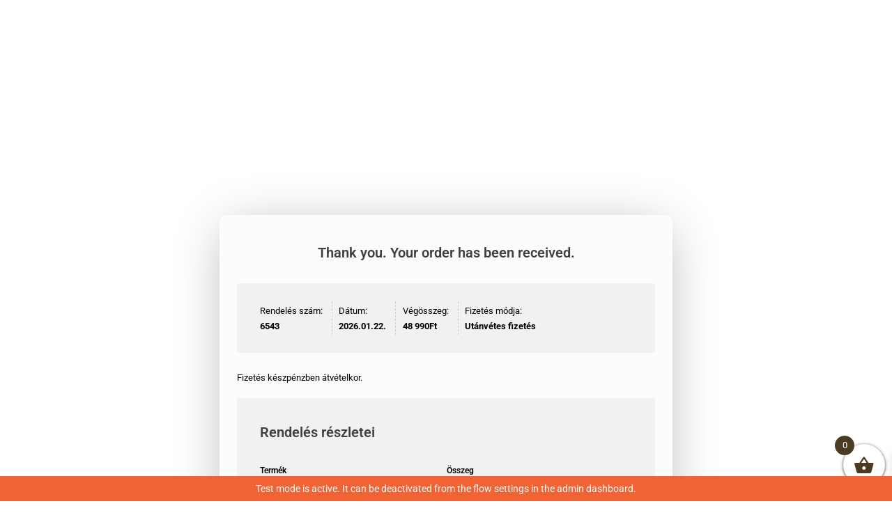

--- FILE ---
content_type: text/css; charset=utf-8
request_url: https://ajtoablakkft.com/wp-content/uploads/elementor/css/post-881.css?ver=1732736407
body_size: 4126
content:
.elementor-881 .elementor-element.elementor-element-64e2f6c > .elementor-background-overlay{background-color:#365e7f;opacity:0.85;transition:background 0.3s, border-radius 0.3s, opacity 0.3s;}.elementor-881 .elementor-element.elementor-element-64e2f6c > .elementor-container{max-width:650px;}.elementor-881 .elementor-element.elementor-element-64e2f6c:not(.elementor-motion-effects-element-type-background), .elementor-881 .elementor-element.elementor-element-64e2f6c > .elementor-motion-effects-container > .elementor-motion-effects-layer{background-position:center center;background-repeat:no-repeat;background-size:cover;}.elementor-881 .elementor-element.elementor-element-64e2f6c{transition:background 0.3s, border 0.3s, border-radius 0.3s, box-shadow 0.3s;padding:80px 0px 180px 0px;}.elementor-881 .elementor-element.elementor-element-36b20df .elementor-image-box-title{margin-bottom:20px;color:#ffffff;font-family:"Lato", Sans-serif;font-weight:900;}.elementor-881 .elementor-element.elementor-element-36b20df .elementor-image-box-description{color:rgba(255,255,255,0.81);font-family:"Lato", Sans-serif;}.elementor-881 .elementor-element.elementor-element-7cc0699 > .elementor-container{max-width:650px;}.elementor-881 .elementor-element.elementor-element-7cc0699{padding:0px 0px 100px 0px;}.elementor-881 .elementor-element.elementor-element-3da48d8:not(.elementor-motion-effects-element-type-background) > .elementor-widget-wrap, .elementor-881 .elementor-element.elementor-element-3da48d8 > .elementor-widget-wrap > .elementor-motion-effects-container > .elementor-motion-effects-layer{background-color:#fcfcfc;}.elementor-881 .elementor-element.elementor-element-3da48d8 > .elementor-element-populated, .elementor-881 .elementor-element.elementor-element-3da48d8 > .elementor-element-populated > .elementor-background-overlay, .elementor-881 .elementor-element.elementor-element-3da48d8 > .elementor-background-slideshow{border-radius:10px 10px 10px 10px;}.elementor-881 .elementor-element.elementor-element-3da48d8 > .elementor-element-populated{box-shadow:0px 10px 70px -10px rgba(0,0,0,0.3);transition:background 0.3s, border 0.3s, border-radius 0.3s, box-shadow 0.3s;margin:-100px 0px 0px 0px;--e-column-margin-right:0px;--e-column-margin-left:0px;padding:25px 25px 25px 25px;}.elementor-881 .elementor-element.elementor-element-3da48d8 > .elementor-element-populated > .elementor-background-overlay{transition:background 0.3s, border-radius 0.3s, opacity 0.3s;}.elementor-881 .elementor-element.elementor-element-95f00ec > .elementor-widget-container{margin:15px 0px 0px 0px;}.elementor-881 .elementor-element.elementor-element-db83bbc{text-align:center;}.elementor-881 .elementor-element.elementor-element-db83bbc .elementor-heading-title{font-family:"Lato", Sans-serif;font-weight:bold;}.elementor-881 .elementor-element.elementor-element-d2a1dd6{--grid-template-columns:repeat(0, auto);--icon-size:16px;--grid-row-gap:0px;}.elementor-881 .elementor-element.elementor-element-d2a1dd6 .elementor-widget-container{text-align:center;}.elementor-881 .elementor-element.elementor-element-d2a1dd6 > .elementor-widget-container{margin:0px 0px 20px 0px;}.elementor-881 .elementor-element.elementor-element-d2a1dd6 .elementor-social-icon{background-color:#64a0d1;--icon-padding:1em;}.elementor-881 .elementor-element.elementor-element-d2a1dd6 .elementor-social-icon i{color:#ffffff;}.elementor-881 .elementor-element.elementor-element-d2a1dd6 .elementor-social-icon svg{fill:#ffffff;}.elementor-881 .elementor-element.elementor-element-d2a1dd6 .elementor-social-icon:hover{background-color:#2a6493;}.elementor-881 .elementor-element.elementor-element-d2a1dd6 .elementor-social-icon:hover i{color:#ffffff;}.elementor-881 .elementor-element.elementor-element-d2a1dd6 .elementor-social-icon:hover svg{fill:#ffffff;}@media(min-width:1025px){.elementor-881 .elementor-element.elementor-element-64e2f6c:not(.elementor-motion-effects-element-type-background), .elementor-881 .elementor-element.elementor-element-64e2f6c > .elementor-motion-effects-container > .elementor-motion-effects-layer{background-attachment:scroll;}}

--- FILE ---
content_type: text/css; charset=utf-8
request_url: https://ajtoablakkft.com/wp-content/uploads/elementor/css/post-3514.css?ver=1740745194
body_size: 10294
content:
.elementor-3514 .elementor-element.elementor-element-f8be938 > .elementor-container > .elementor-column > .elementor-widget-wrap{align-content:flex-start;align-items:flex-start;}.elementor-3514 .elementor-element.elementor-element-f8be938:not(.elementor-motion-effects-element-type-background), .elementor-3514 .elementor-element.elementor-element-f8be938 > .elementor-motion-effects-container > .elementor-motion-effects-layer{background-color:#070707;}.elementor-3514 .elementor-element.elementor-element-f8be938{transition:background 0.3s, border 0.3s, border-radius 0.3s, box-shadow 0.3s;margin-top:0px;margin-bottom:0px;padding:25px 0px 25px 0px;}.elementor-3514 .elementor-element.elementor-element-f8be938 > .elementor-background-overlay{transition:background 0.3s, border-radius 0.3s, opacity 0.3s;}.elementor-3514 .elementor-element.elementor-element-6951e667 > .elementor-element-populated{padding:20px 20px 20px 20px;}.elementor-3514 .elementor-element.elementor-element-498d0c67 .elementor-heading-title{color:var( --e-global-color-astglobalcolor5 );font-size:18px;font-weight:500;}.elementor-3514 .elementor-element.elementor-element-5326691a .elementor-icon-list-items:not(.elementor-inline-items) .elementor-icon-list-item:not(:last-child){padding-bottom:calc(5px/2);}.elementor-3514 .elementor-element.elementor-element-5326691a .elementor-icon-list-items:not(.elementor-inline-items) .elementor-icon-list-item:not(:first-child){margin-top:calc(5px/2);}.elementor-3514 .elementor-element.elementor-element-5326691a .elementor-icon-list-items.elementor-inline-items .elementor-icon-list-item{margin-right:calc(5px/2);margin-left:calc(5px/2);}.elementor-3514 .elementor-element.elementor-element-5326691a .elementor-icon-list-items.elementor-inline-items{margin-right:calc(-5px/2);margin-left:calc(-5px/2);}body.rtl .elementor-3514 .elementor-element.elementor-element-5326691a .elementor-icon-list-items.elementor-inline-items .elementor-icon-list-item:after{left:calc(-5px/2);}body:not(.rtl) .elementor-3514 .elementor-element.elementor-element-5326691a .elementor-icon-list-items.elementor-inline-items .elementor-icon-list-item:after{right:calc(-5px/2);}.elementor-3514 .elementor-element.elementor-element-5326691a .elementor-icon-list-icon i{color:rgba(255,255,255,0.6);transition:color 0.3s;}.elementor-3514 .elementor-element.elementor-element-5326691a .elementor-icon-list-icon svg{fill:rgba(255,255,255,0.6);transition:fill 0.3s;}.elementor-3514 .elementor-element.elementor-element-5326691a{--e-icon-list-icon-size:12px;--icon-vertical-offset:0px;}.elementor-3514 .elementor-element.elementor-element-5326691a .elementor-icon-list-icon{padding-right:4px;}.elementor-3514 .elementor-element.elementor-element-5326691a .elementor-icon-list-item > .elementor-icon-list-text, .elementor-3514 .elementor-element.elementor-element-5326691a .elementor-icon-list-item > a{font-size:14px;font-weight:300;}.elementor-3514 .elementor-element.elementor-element-5326691a .elementor-icon-list-text{color:#FFFFFF;transition:color 0.3s;}.elementor-3514 .elementor-element.elementor-element-70f84536 > .elementor-element-populated{padding:20px 20px 20px 20px;}.elementor-3514 .elementor-element.elementor-element-1c004990 .elementor-heading-title{color:#ffffff;font-size:18px;font-weight:500;}.elementor-3514 .elementor-element.elementor-element-1e80e3cf .elementor-icon-list-items:not(.elementor-inline-items) .elementor-icon-list-item:not(:last-child){padding-bottom:calc(5px/2);}.elementor-3514 .elementor-element.elementor-element-1e80e3cf .elementor-icon-list-items:not(.elementor-inline-items) .elementor-icon-list-item:not(:first-child){margin-top:calc(5px/2);}.elementor-3514 .elementor-element.elementor-element-1e80e3cf .elementor-icon-list-items.elementor-inline-items .elementor-icon-list-item{margin-right:calc(5px/2);margin-left:calc(5px/2);}.elementor-3514 .elementor-element.elementor-element-1e80e3cf .elementor-icon-list-items.elementor-inline-items{margin-right:calc(-5px/2);margin-left:calc(-5px/2);}body.rtl .elementor-3514 .elementor-element.elementor-element-1e80e3cf .elementor-icon-list-items.elementor-inline-items .elementor-icon-list-item:after{left:calc(-5px/2);}body:not(.rtl) .elementor-3514 .elementor-element.elementor-element-1e80e3cf .elementor-icon-list-items.elementor-inline-items .elementor-icon-list-item:after{right:calc(-5px/2);}.elementor-3514 .elementor-element.elementor-element-1e80e3cf .elementor-icon-list-icon i{color:rgba(255,255,255,0.6);transition:color 0.3s;}.elementor-3514 .elementor-element.elementor-element-1e80e3cf .elementor-icon-list-icon svg{fill:rgba(255,255,255,0.6);transition:fill 0.3s;}.elementor-3514 .elementor-element.elementor-element-1e80e3cf{--e-icon-list-icon-size:12px;--icon-vertical-offset:0px;}.elementor-3514 .elementor-element.elementor-element-1e80e3cf .elementor-icon-list-icon{padding-right:4px;}.elementor-3514 .elementor-element.elementor-element-1e80e3cf .elementor-icon-list-item > .elementor-icon-list-text, .elementor-3514 .elementor-element.elementor-element-1e80e3cf .elementor-icon-list-item > a{font-size:14px;font-weight:300;}.elementor-3514 .elementor-element.elementor-element-1e80e3cf .elementor-icon-list-text{color:#FFFFFF;transition:color 0.3s;}.elementor-3514 .elementor-element.elementor-element-8a44f76 .elementor-heading-title{color:#ffffff;font-size:18px;font-weight:500;}.elementor-bc-flex-widget .elementor-3514 .elementor-element.elementor-element-13d37bca.elementor-column .elementor-widget-wrap{align-items:flex-start;}.elementor-3514 .elementor-element.elementor-element-13d37bca.elementor-column.elementor-element[data-element_type="column"] > .elementor-widget-wrap.elementor-element-populated{align-content:flex-start;align-items:flex-start;}.elementor-3514 .elementor-element.elementor-element-13d37bca.elementor-column > .elementor-widget-wrap{justify-content:center;}.elementor-3514 .elementor-element.elementor-element-13d37bca > .elementor-element-populated, .elementor-3514 .elementor-element.elementor-element-13d37bca > .elementor-element-populated > .elementor-background-overlay, .elementor-3514 .elementor-element.elementor-element-13d37bca > .elementor-background-slideshow{border-radius:0px 0px 0px 0px;}.elementor-3514 .elementor-element.elementor-element-13d37bca > .elementor-element-populated{transition:background 0.3s, border 0.3s, border-radius 0.3s, box-shadow 0.3s;margin:0px 0px 0px 0px;--e-column-margin-right:0px;--e-column-margin-left:0px;padding:20px 20px 20px 20px;}.elementor-3514 .elementor-element.elementor-element-13d37bca > .elementor-element-populated > .elementor-background-overlay{transition:background 0.3s, border-radius 0.3s, opacity 0.3s;}.elementor-3514 .elementor-element.elementor-element-61cc53b5 .elementor-heading-title{color:#ffffff;font-size:18px;font-weight:500;}.elementor-3514 .elementor-element.elementor-element-59b94d33 .elementor-icon-list-icon i{color:var( --e-global-color-astglobalcolor7 );transition:color 0.3s;}.elementor-3514 .elementor-element.elementor-element-59b94d33 .elementor-icon-list-icon svg{fill:var( --e-global-color-astglobalcolor7 );transition:fill 0.3s;}.elementor-3514 .elementor-element.elementor-element-59b94d33{--e-icon-list-icon-size:14px;--icon-vertical-offset:0px;}.elementor-3514 .elementor-element.elementor-element-59b94d33 .elementor-icon-list-text{color:var( --e-global-color-astglobalcolor5 );transition:color 0.3s;}.elementor-3514 .elementor-element.elementor-element-26397829 iframe{height:220px;}.elementor-3514 .elementor-element.elementor-element-fbe212e:not(.elementor-motion-effects-element-type-background), .elementor-3514 .elementor-element.elementor-element-fbe212e > .elementor-motion-effects-container > .elementor-motion-effects-layer{background-color:var( --e-global-color-accent );}.elementor-3514 .elementor-element.elementor-element-fbe212e{transition:background 0.3s, border 0.3s, border-radius 0.3s, box-shadow 0.3s;}.elementor-3514 .elementor-element.elementor-element-fbe212e > .elementor-background-overlay{transition:background 0.3s, border-radius 0.3s, opacity 0.3s;}.elementor-3514 .elementor-element.elementor-element-3da5a71 > .elementor-widget-container{margin:0px 0px -23px 0px;padding:0px 0px 0px 0px;}.elementor-3514 .elementor-element.elementor-element-3da5a71{text-align:center;font-size:14px;line-height:16px;}.elementor-3514:not(.elementor-motion-effects-element-type-background), .elementor-3514 > .elementor-motion-effects-container > .elementor-motion-effects-layer{background-color:#ffffff;}.elementor-theme-builder-content-area{height:400px;}.elementor-location-header:before, .elementor-location-footer:before{content:"";display:table;clear:both;}@media(max-width:1024px){.elementor-3514 .elementor-element.elementor-element-f8be938{padding:25px 25px 50px 25px;}.elementor-3514 .elementor-element.elementor-element-5326691a .elementor-icon-list-item > .elementor-icon-list-text, .elementor-3514 .elementor-element.elementor-element-5326691a .elementor-icon-list-item > a{font-size:13px;}.elementor-3514 .elementor-element.elementor-element-1e80e3cf .elementor-icon-list-item > .elementor-icon-list-text, .elementor-3514 .elementor-element.elementor-element-1e80e3cf .elementor-icon-list-item > a{font-size:13px;}}@media(max-width:767px){.elementor-3514 .elementor-element.elementor-element-f8be938{padding:0px 020px 30px 20px;}.elementor-3514 .elementor-element.elementor-element-6951e667{width:100%;}.elementor-3514 .elementor-element.elementor-element-70f84536{width:100%;}.elementor-3514 .elementor-element.elementor-element-13d37bca{width:100%;}.elementor-3514 .elementor-element.elementor-element-13d37bca > .elementor-element-populated{margin:30px 0px 0px 0px;--e-column-margin-right:0px;--e-column-margin-left:0px;}}@media(min-width:768px){.elementor-3514 .elementor-element.elementor-element-6951e667{width:25%;}.elementor-3514 .elementor-element.elementor-element-70f84536{width:25%;}.elementor-3514 .elementor-element.elementor-element-13d37bca{width:49.332%;}}@media(max-width:1024px) and (min-width:768px){.elementor-3514 .elementor-element.elementor-element-6951e667{width:25%;}.elementor-3514 .elementor-element.elementor-element-70f84536{width:25%;}.elementor-3514 .elementor-element.elementor-element-13d37bca{width:25%;}}

--- FILE ---
content_type: text/css; charset=utf-8
request_url: https://ajtoablakkft.com/wp-content/plugins/cartflows/assets/css/frontend.css?ver=2.1.9
body_size: 16911
content:
/* Admin Bar */
#wpadminbar .wcf-admin_bar-edit_flow--menu .ab-item {
	-js-display: flex;
	display: flex;
	align-items: center;
}

/* Addition
     ========================================================================== */

@font-face {
	font-family: cartflows-icon;
	src: url( "../fonts/cartflows-icon.eot?rwcwgb" );
	src: url( "../fonts/cartflows-icon.eot?rwcwgb#iefix" ) format( "embedded-opentype" ), url( "../fonts/cartflows-icon.ttf?rwcwgb" ) format( "truetype" ), url( "../fonts/cartflows-icon.woff?rwcwgb" ) format( "woff" ), url( "../fonts/cartflows-icon.svg?rwcwgb#cartflows-icon" ) format( "svg" );
	font-weight: 400;
	font-style: normal;
}

.cartflows-icon {
	/* use !important to prevent issues with browser extensions that change fonts */
	font-family: cartflows-icon !important;
	speak: none;
	font-style: normal;
	font-weight: 400;
	font-variant: normal;
	text-transform: none;
	line-height: 1;

	/* Better Font Rendering =========== */
	-webkit-font-smoothing: antialiased;
	-moz-osx-font-smoothing: grayscale;
}

.cartflows-circle-cross::before {
	content: "\e903";
}
.cartflows-cheveron-up::before {
	content: "\e905";
}
.cartflows-cheveron-down::before {
	content: "\e904";
}

/*--------------------------------------------------------------
# Alignments
--------------------------------------------------------------*/
.alignleft {
	display: inline;
	float: left;
	margin-right: 1.5em;
}

.alignright {
	display: inline;
	float: right;
	margin-left: 1.5em;
}

.aligncenter {
	clear: both;
	display: block;
	margin-left: auto;
	margin-right: auto;
}

/*--------------------------------------------------------------
# Clearings
--------------------------------------------------------------*/
.clear::before,
.clear::after {
	content: "";
	display: table;
	table-layout: fixed;
}

.clear::after {
	clear: both;
}

/*--------------------------------------------------------------
# Content
--------------------------------------------------------------*/

/* Common Button */
.wcf-button {
	display: inline-block;
	padding: 12px 24px;
	background: #ccc;
	text-decoration: none;
	margin: 5px;
}

/*--------------------------------------------------------------
# Template CSS
---------------------------------------------------------------*/
body.cartflows-default {
	background-color: #f5f5f5;
}

.cartflows-default .cartflows-container {
	max-width: 1200px;
	width: 100%;
	padding: 0 20px;
	margin: 60px auto;
}
.cartflows-default .cartflows-primary {
	background-color: #fff;
	padding: 70px;
	/* overflow: hidden; */
	max-width: 100%;
}

@media ( max-width: 768px ) {
	.cartflows-default .cartflows-container {
		padding: 0;
		margin: 0;
	}
	.cartflows-default .cartflows-primary {
		padding: 20px 30px;
	}
}

@media ( max-width: 544px ) {
	.cartflows-default .cartflows-primary {
		padding: 20px 15px;
	}
}

/*--------------------------------------------------------------
# Preview Mode
---------------------------------------------------------------*/
.wcf-preview-mode {
	background: #f16334;
	position: fixed;
	bottom: 0;
	left: 0;
	width: 100%;
	height: 2.6em;
	color: #fff;
	text-align: center;
	font-size: 14px;
	line-height: 2.6em;
	pointer-events: all;
	z-index: 9999999;
}
.wcf-preview-mode a {
	color: #fff;
}

@media only screen and ( max-width: 768px ) {
	.wcf-preview-mode {
		font-size: 13px;
		line-height: 18px;
		padding: 4px 10px;
		height: auto;
	}
}

/**
* *****************
* Cartflows Footer
* *****************
*/

.wcf-footer-primary .wcf-footer-content p {
	margin: 1.5em 0;
	text-align: center;
}

/**
* ****************
* Thank You page
* ****************
*/

.wcf-thankyou-wrap {
	padding: 0;
	margin: 0 auto;
	width: 100%;
	max-width: 55em;
	font-size: 13px;
}

/* Order Details - ThankYou page */
.woocommerce-order ul.order_details::before,
.woocommerce-order ul.order_details::after,
.woocommerce-order-details.mollie-instructions::before,
.woocommerce-order-details.mollie-instructions::after {
	content: " ";
	display: table;
}
.woocommerce-order ul.order_details::after {
	clear: both;
}

.woocommerce-order ul.order_details,
.woocommerce-order ul.order_details li {
	list-style: none;
	line-height: 1;
}

.woocommerce-order ul.order_details li {
	display: inline-block;
	border-right: 1px dashed #ccc;
	padding: 0.5em 1em 0.5em 0;
	margin: 0.5em 0.5em 0.5em 0;
	list-style-type: none;
}

.woocommerce-order ul.order_details li:first-child {
	padding-left: 0;
}

.woocommerce-order ul.order_details li:last-child {
	border-right: 0;
	padding-right: 0;
}

.woocommerce-order ul.order_details li strong {
	display: block;
	margin-top: 0.7em;
}

.woocommerce-order ul.order_details,
.woocommerce-order .woocommerce-customer-details,
.woocommerce-order .woocommerce-order-details,
.woocommerce-order .woocommerce-order-downloads,
.woocommerce-order .woocommerce-bacs-bank-details,
.woocommerce-order-details.mollie-instructions {
	margin: 0 0 2em;
	border-radius: 3px;
	border: none;
	width: 100%;
	display: block;
}

.woocommerce-order .woocommerce-bacs-bank-details ul.bacs_details {
	padding: 0;
}

/* Section Background & Padding */
.woocommerce-order:not( .wcf-modern-tq-layout ) ul.order_details,
.woocommerce-order .woocommerce-customer-details,
.woocommerce-order .woocommerce-order-details,
.woocommerce-order .woocommerce-order-downloads,
.woocommerce-order .woocommerce-bacs-bank-details {
	background: #f1f1f1;
	padding: 1.5em 2.5em;
}

.woocommerce-order.wcf-modern-tq-layout ul.order_details {
	background: transparent !important;
}

.woocommerce-order h2.woocommerce-column__title,
.woocommerce-order h2.woocommerce-order-details__title,
.woocommerce-order.wcf-modern-tq-layout h2.woocommerce-customer-details__title,
.woocommerce-order .woocommerce-thankyou-order-received,
.woocommerce-order .woocommerce-order-downloads__title,
.woocommerce-order h2.wc-bacs-bank-details-heading {
	padding: 0.8em 0;
	margin: 0 0 0.5em;
	font-size: 1.5em;
	font-weight: 600;
	color: #404040;
}

.woocommerce-order .woocommerce-thankyou-order-received {
	margin: 0 0 1.5em;
	padding: 0 0.5em;
	text-align: center;
}

/* Order Details Form */
.woocommerce-order-details table.shop_table,
.woocommerce-order-downloads table.shop_table {
	border: none;
	border-bottom: 0;
	background-color: inherit;
	border-radius: 0;
	font-family: inherit;
	font-weight: inherit;
	font-size: 0.95em;
	margin: 0 0 0 0 !important;
	border-collapse: collapse;
	text-align: left;
}

.woocommerce-order.wcf-modern-tq-layout .woocommerce-order-details table.shop_table,
.woocommerce-order.wcf-modern-tq-layout .woocommerce-order-downloads table.shop_table {
	font-size: 13px;
}

.woocommerce-order-details table.shop_table #shipping_method {
	margin: 0;
	padding: 0;
	list-style: none;
}
.woocommerce-order-details table.shop_table th,
.woocommerce-order-downloads table.shop_table th {
	border: none;
	font-weight: 600;
	padding: 9px 0;
	line-height: 1.2em;
}
.woocommerce-order-details table.shop_table tfoot tr:last-child .woocommerce-Price-amount {
	font-size: 1em;
}
.woocommerce-order-details table.shop_table td,
.woocommerce-order-details table.shop_table th {
	padding: 0.6em 0;
	line-height: 1.4em;
	border: none;
}

.woocommerce-order-details table.shop_table tbody th,
.woocommerce-order-details table.shop_table tfoot td,
.woocommerce-order-details table.shop_table tfoot th {
	font-weight: 400;
	border: none;
}
.woocommerce-order-details table.shop_table tbody {
	border-top: 1px dashed #ccc;
	border-bottom: 1px dashed #ccc;
}
.woocommerce-order-details table.shop_table th.product-name,
.woocommerce-order-details table.shop_table th.product-total {
	font-weight: 600;
}
.woocommerce-order-details table.shop_table tfoot tr.order-total:not( .recurring-total ) th,
.woocommerce-order-details table.shop_table tfoot tr.order-total:not( .recurring-total ) td {
	font-weight: 600;
	border-top: 1px dashed #ccc;
}
.woocommerce-order-details table.shop_table tfoot tr.recurring-totals th {
	padding-top: 1.8em;
	font-weight: 600;
}
.woocommerce-order-details table.shop_table tfoot tr.recurring-totals th,
.woocommerce-order-details table.shop_table tfoot tr.recurring-total th,
.woocommerce-order-details table.shop_table tfoot tr.recurring-total td {
	vertical-align: top;
}

.woocommerce-order .wcf-col2-set {
	-js-display: flex;
	display: flex;
}

.woocommerce-order .wcf-col2-set .wcf-col-1 {
	margin-right: 2%;
}

.woocommerce-order .wcf-col2-set .wcf-col-1,
.woocommerce-order .wcf-col2-set .wcf-col-2 {
	width: 49%;
	display: inline-block;
}

.woocommerce-order .woocommerce-customer-details address {
	border-right-width: 1px;
	border-bottom-width: 1px;
	border-radius: 0;
	font-style: normal;
}

.woocommerce-order .woocommerce-customer-details address p {
	margin: 0;
}

.woocommerce-order-details.mollie-instructions p {
	margin: 0.5em 0;
}

@media only screen and ( max-width: 768px ) {
	.woocommerce-order .woocommerce-thankyou-order-received {
		margin: 0 0 1em;
	}

	.woocommerce-order h2.woocommerce-column__title,
	.woocommerce-order h2.woocommerce-order-details__title,
	.woocommerce-order .woocommerce-thankyou-order-received {
		padding: 0.5em 0;
		font-size: 1.5em;
	}

	.woocommerce-order ul.order_details,
	.woocommerce-order .woocommerce-customer-details,
	.woocommerce-order .woocommerce-order-details {
		padding: 1.5em 2em;
	}

	.woocommerce-order .woocommerce-order-downloads {
		overflow-x: auto;
	}

	.woocommerce-order-downloads table.shop_table td,
	.woocommerce-order-downloads table.shop_table th {
		padding: 0.5em 0.8em;
	}

	.woocommerce-order ul.order_details li {
		display: block;
		width: 100%;
		border-right: none;
		padding: 0.5em 1em 1em 0;
		border-bottom: 1px dashed #ccc;
	}

	.woocommerce-order ul.order_details li:last-child {
		border: none;
	}

	.woocommerce-order .wcf-col2-set {
		display: block;
	}

	.woocommerce-order .wcf-col2-set .wcf-col-1,
	.woocommerce-order .wcf-col2-set .wcf-col-2 {
		width: 100%;
		display: block;
	}
}

/* CartFlows single add to cart shortcode*/
.wcf-product-atc form.cart div.quantity {
	float: left;
	margin: 0 4px 0 0;
}

.wcf-product-atc form.cart {
	margin-bottom: 15px;
}

.wcf-pinterest-consent-wrapper {
	position: fixed;
	z-index: 999;
	right: 1rem;
	left: 1rem;
	bottom: 1rem;
	max-width: 40rem;
	padding: 1rem;
	margin: 0 auto;
	background-color: #fff;
	border: 1px solid #bbb;
	border-radius: 10px;
	-js-display: flex;
	display: flex;
	flex-direction: column;
	align-items: center;
	gap: 1rem;
}

.wcf-pinterest-consent-wrapper p {
	margin: 0;
	font-size: 0.875rem;
	color: #424b4d;
}

.wcf-pinterest-consent-buttons {
	-js-display: flex;
	display: flex;
	gap: 1rem;
	width: 100%;
	justify-content: flex-start;
}

.wcf-pinterest-consent-buttons #cartflows-pinterest-consent-accept {
	background-color: #1f2937;
	color: #fff;
	border: none;
}
.wcf-pinterest-consent-buttons #cartflows-pinterest-consent-decline {
	border: 1px solid #1f2937;
	background-color: #fff;
	color: #424b4d;
}
.wcf-pinterest-consent-buttons button {
	border-radius: 6px;
	cursor: pointer;
	width: 50%;
	transition: background-color 0.3s;
	font-size: 0.75rem;
	padding: 0.625rem 1.25rem;
}
.wcf-thankyou-wrap .woocommerce-order.wcf-modern-tq-layout ul.woocommerce-order-overview.woocommerce-thankyou-order-details.order_details {
	padding-left: 0;
	margin-bottom: 20px;
}

.wcf-thankyou-wrap .woocommerce-order.wcf-modern-tq-layout .woocommerce-order-overview.woocommerce-thankyou-order-details.order_details li p {
	margin-top: 10px;
	margin-bottom: 0 !important;
	color: #1f2937;
	font-weight: 500;
}

.wcf-thankyou-wrap .woocommerce-order.wcf-modern-tq-layout ul.order_details li {
	padding: 0 34px 0 0;
	margin: 0 30px 0 0;
}

.wcf-thankyou-wrap .woocommerce-order.wcf-modern-tq-layout .woocommerce-order-details {
	padding: 0;
	border: 1px solid #d1d5db;
	border-radius: 6px;
	padding-bottom: 4px;
	margin-bottom: 20px;
}

.wcf-thankyou-wrap .woocommerce-order.wcf-modern-tq-layout h2.woocommerce-order-details__title {
	padding: 14px !important;
	border-bottom: 1px solid #d1d5db;
	margin-bottom: 0 !important;
}
.wcf-thankyou-wrap .woocommerce-order.wcf-modern-tq-layout .woocommerce-order-details table.shop_table tbody {
	border: unset !important;
}

.wcf-thankyou-wrap .woocommerce-order.wcf-modern-tq-layout .woocommerce-order-details .woocommerce-table tr > * {
	padding-top: 0;
}

.wcf-thankyou-wrap .woocommerce-order.wcf-modern-tq-layout .woocommerce-order-details .woocommerce-table tr:not( :last-child ) > * {
	padding-bottom: 10px !important;
}

.wcf-thankyou-wrap .woocommerce-order.wcf-modern-tq-layout .woocommerce-order-details .woocommerce-table tr:last-child > * {
	padding-bottom: 0 !important;
}

.wcf-thankyou-wrap .woocommerce-order.wcf-modern-tq-layout .woocommerce-order-details .woocommerce-table * {
	font-weight: 400;
}

.wcf-thankyou-wrap .woocommerce-order.wcf-modern-tq-layout .woocommerce-order-details .woocommerce-table td,
.wcf-thankyou-wrap .woocommerce-order.wcf-modern-tq-layout .woocommerce-customer-details .woocommerce-table td {
	width: 50%;
	display: table-cell !important;
	vertical-align: top;
}

.wcf-thankyou-wrap .woocommerce-order.wcf-modern-tq-layout .woocommerce-order-details {
	overflow: hidden;
	padding-bottom: 0 !important;
}

.wcf-thankyou-wrap .woocommerce-order.wcf-modern-tq-layout table.customer-details-table td {
	padding: 0;
	font-weight: 600;
}

/* Thank ypu page Customer details section */

.wcf-thankyou-wrap .woocommerce-order.wcf-modern-tq-layout .customer-details-box {
	border-radius: 6px;
	border: 1px solid #d1d5db;
	/* margin-top: 20px; */
}

.wcf-thankyou-wrap .woocommerce-order.wcf-modern-tq-layout .woocommerce-customer-details__title {
	margin-bottom: 0 !important;
	padding: 14px !important;
	margin-top: 0;
	border-bottom: 1px solid #d1d5db;
}

.wcf-thankyou-wrap .woocommerce-order.wcf-modern-tq-layout .woocommerce-order-downloads {
	border-radius: 6px;
	border: 1px solid #d1d5db;
	margin-top: 20px;
	padding: 0;
}
.wcf-thankyou-wrap .woocommerce-order.wcf-modern-tq-layout .woocommerce-order-downloads > * {
	padding-left: 14px;
	padding-right: 14px;
}

.wcf-thankyou-wrap .woocommerce-order.wcf-modern-tq-layout .woocommerce-order-downloads tr > *:first-child {
	padding-left: 14px;
}

.wcf-thankyou-wrap .woocommerce-order.wcf-modern-tq-layout .woocommerce-order-downloads tr > *:last-child {
	padding-right: 14px;
}
.wcf-thankyou-wrap .woocommerce-order.wcf-modern-tq-layout .woocommerce-order-downloads {
	padding-bottom: 14px;
}

.wcf-thankyou-wrap .woocommerce-order.wcf-modern-tq-layout .woocommerce-order-downloads__title {
	margin-bottom: 14 !important;
	padding: 14px !important;
	margin-top: 0;
	border-bottom: 1px solid #d1d5db;
}

.wcf-thankyou-wrap .woocommerce-order.wcf-modern-tq-layout section.woocommerce-customer-details {
	padding: 0 !important;
}

.wcf-thankyou-wrap .woocommerce-order.wcf-modern-tq-layout table.customer-details-table td p {
	margin-top: 8px;
	margin-bottom: 0;
	font-weight: 400;
	color: #1f2937;
}

.wcf-thankyou-wrap .woocommerce-order.wcf-modern-tq-layout table.customer-details-table tr:not( :first-child ) td {
	padding-top: 20px;
}

.wcf-thankyou-wrap .woocommerce-order.wcf-modern-tq-layout table.customer-details-table {
	padding: 14px;
	margin-bottom: 0;
}

.wcf-thankyou-wrap .woocommerce-order.wcf-modern-tq-layout .woocommerce-order-details > p {
	padding: 0 14px;
}

.wcf-thankyou-wrap .woocommerce-order.wcf-modern-tq-layout .woocommerce-order-overview__order,
.wcf-thankyou-wrap .woocommerce-order.wcf-modern-tq-layout .woocommerce-order-overview__email,
.wcf-thankyou-wrap .woocommerce-order.wcf-modern-tq-layout .woocommerce-order-overview__total {
	display: none !important;
}

.wcf-thankyou-wrap .woocommerce-order.wcf-modern-tq-layout table.woocommerce-table--order-details {
	border-collapse: separate !important;
	padding: 14px !important;
}

.wcf-thankyou-wrap .woocommerce-order.wcf-modern-tq-layout .woocommerce-customer-details {
	margin-bottom: 0 !important;
}

.wcf-thankyou-wrap .woocommerce-order.wcf-modern-tq-layout .woocommerce-order-details .woocommerce-table .woocommerce-table__product-name {
	padding-right: 20px;
}

.wcf-thankyou-wrap .woocommerce-order .woocommerce-order-details .woocommerce-table ul.wc-item-meta {
	display: none;
}

@media ( min-width: 768px ) {
	.wcf-pinterest-consent-wrapper {
		flex-direction: row;
		align-items: center;
		justify-content: space-between;
		left: unset;
	}

	.wcf-pinterest-consent-buttons {
		width: auto;
		flex-shrink: 0;
		margin-left: auto;
	}

	.wcf-pinterest-consent-buttons button {
		width: auto;
	}
}

@media ( max-width: 768px ) {
	.wcf-thankyou-wrap .woocommerce-order.wcf-modern-tq-layout ul.woocommerce-order-overview.woocommerce-thankyou-order-details.order_details li {
		padding: 10px 0 !important;
	}

	.wcf-thankyou-wrap .woocommerce-order.wcf-modern-tq-layout ul.woocommerce-order-overview.woocommerce-thankyou-order-details.order_details {
		padding: 10px 0;
	}
}
